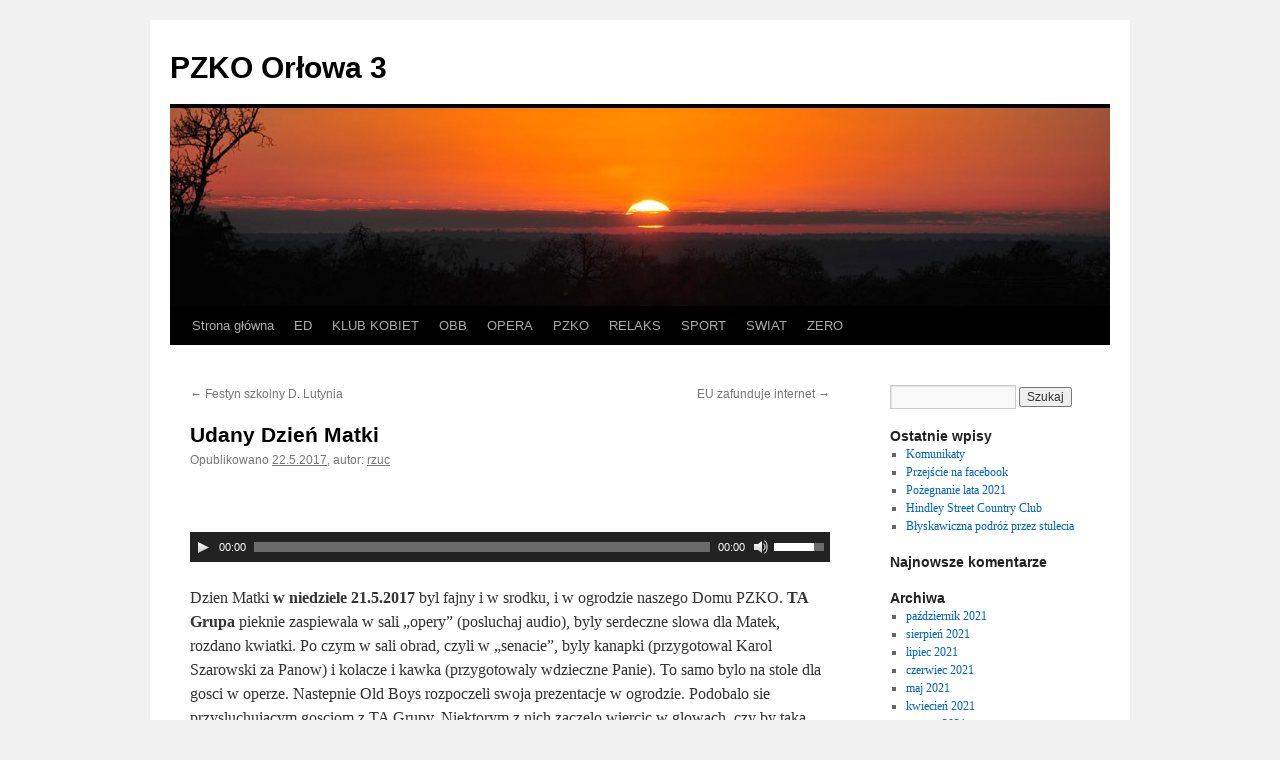

--- FILE ---
content_type: text/html; charset=UTF-8
request_url: http://pzko.poremba.cz/2017/05/22/udany-dzien-matki/
body_size: 11065
content:
<!DOCTYPE html>
<html lang="pl-PL" prefix="og: http://ogp.me/ns#">
<head>
<meta charset="UTF-8" />
<title>Udany Dzień Matki - PZKO Orłowa 3PZKO Orłowa 3</title>
<link rel="profile" href="http://gmpg.org/xfn/11" />
<link rel="stylesheet" type="text/css" media="all" href="http://pzko.poremba.cz/wp-content/themes/twentyten/style.css" />
<link rel="pingback" href="http://pzko.poremba.cz/xmlrpc.php" />

<!-- This site is optimized with the Yoast SEO plugin v4.7.1 - https://yoast.com/wordpress/plugins/seo/ -->
<link rel="canonical" href="http://pzko.poremba.cz/2017/05/22/udany-dzien-matki/" />
<meta property="og:locale" content="pl_PL" />
<meta property="og:type" content="article" />
<meta property="og:title" content="Udany Dzień Matki - PZKO Orłowa 3" />
<meta property="og:description" content="&nbsp; Dzien Matki w niedziele 21.5.2017 byl fajny i w srodku, i w ogrodzie naszego Domu PZKO. TA Grupa pieknie zaspiewala w sali &#8222;opery&#8221; (posluchaj audio), byly serdeczne slowa dla Matek, rozdano kwiatki. Po czym w sali obrad, czyli w &#8222;senacie&#8221;, byly kanapki (przygotowal &hellip; Czytaj dalej &rarr;" />
<meta property="og:url" content="http://pzko.poremba.cz/2017/05/22/udany-dzien-matki/" />
<meta property="og:site_name" content="PZKO Orłowa 3" />
<meta property="article:section" content="Nezařazené" />
<meta property="article:published_time" content="2017-05-22T09:31:01+01:00" />
<meta property="article:modified_time" content="2020-12-01T18:58:16+01:00" />
<meta property="og:updated_time" content="2020-12-01T18:58:16+01:00" />
<meta name="twitter:card" content="summary" />
<meta name="twitter:description" content="&nbsp; Dzien Matki w niedziele 21.5.2017 byl fajny i w srodku, i w ogrodzie naszego Domu PZKO. TA Grupa pieknie zaspiewala w sali &#8222;opery&#8221; (posluchaj audio), byly serdeczne slowa dla Matek, rozdano kwiatki. Po czym w sali obrad, czyli w &#8222;senacie&#8221;, byly kanapki (przygotowal &hellip; Czytaj dalej &rarr;" />
<meta name="twitter:title" content="Udany Dzień Matki - PZKO Orłowa 3" />
<!-- / Yoast SEO plugin. -->

<link rel='dns-prefetch' href='//s.w.org' />
<link rel="alternate" type="application/rss+xml" title="PZKO Orłowa 3 &raquo; Kanał z wpisami" href="http://pzko.poremba.cz/feed/" />
<link rel="alternate" type="application/rss+xml" title="PZKO Orłowa 3 &raquo; Kanał z komentarzami" href="http://pzko.poremba.cz/comments/feed/" />
<link rel="alternate" type="application/rss+xml" title="PZKO Orłowa 3 &raquo; Udany Dzień Matki Kanał z komentarzami" href="http://pzko.poremba.cz/2017/05/22/udany-dzien-matki/feed/" />
		<script type="text/javascript">
			window._wpemojiSettings = {"baseUrl":"https:\/\/s.w.org\/images\/core\/emoji\/2.2.1\/72x72\/","ext":".png","svgUrl":"https:\/\/s.w.org\/images\/core\/emoji\/2.2.1\/svg\/","svgExt":".svg","source":{"concatemoji":"http:\/\/pzko.poremba.cz\/wp-includes\/js\/wp-emoji-release.min.js?ver=4.7.31"}};
			!function(t,a,e){var r,n,i,o=a.createElement("canvas"),l=o.getContext&&o.getContext("2d");function c(t){var e=a.createElement("script");e.src=t,e.defer=e.type="text/javascript",a.getElementsByTagName("head")[0].appendChild(e)}for(i=Array("flag","emoji4"),e.supports={everything:!0,everythingExceptFlag:!0},n=0;n<i.length;n++)e.supports[i[n]]=function(t){var e,a=String.fromCharCode;if(!l||!l.fillText)return!1;switch(l.clearRect(0,0,o.width,o.height),l.textBaseline="top",l.font="600 32px Arial",t){case"flag":return(l.fillText(a(55356,56826,55356,56819),0,0),o.toDataURL().length<3e3)?!1:(l.clearRect(0,0,o.width,o.height),l.fillText(a(55356,57331,65039,8205,55356,57096),0,0),e=o.toDataURL(),l.clearRect(0,0,o.width,o.height),l.fillText(a(55356,57331,55356,57096),0,0),e!==o.toDataURL());case"emoji4":return l.fillText(a(55357,56425,55356,57341,8205,55357,56507),0,0),e=o.toDataURL(),l.clearRect(0,0,o.width,o.height),l.fillText(a(55357,56425,55356,57341,55357,56507),0,0),e!==o.toDataURL()}return!1}(i[n]),e.supports.everything=e.supports.everything&&e.supports[i[n]],"flag"!==i[n]&&(e.supports.everythingExceptFlag=e.supports.everythingExceptFlag&&e.supports[i[n]]);e.supports.everythingExceptFlag=e.supports.everythingExceptFlag&&!e.supports.flag,e.DOMReady=!1,e.readyCallback=function(){e.DOMReady=!0},e.supports.everything||(r=function(){e.readyCallback()},a.addEventListener?(a.addEventListener("DOMContentLoaded",r,!1),t.addEventListener("load",r,!1)):(t.attachEvent("onload",r),a.attachEvent("onreadystatechange",function(){"complete"===a.readyState&&e.readyCallback()})),(r=e.source||{}).concatemoji?c(r.concatemoji):r.wpemoji&&r.twemoji&&(c(r.twemoji),c(r.wpemoji)))}(window,document,window._wpemojiSettings);
		</script>
		<style type="text/css">
img.wp-smiley,
img.emoji {
	display: inline !important;
	border: none !important;
	box-shadow: none !important;
	height: 1em !important;
	width: 1em !important;
	margin: 0 .07em !important;
	vertical-align: -0.1em !important;
	background: none !important;
	padding: 0 !important;
}
</style>
<link rel='stylesheet' id='bwg_frontend-css'  href='http://pzko.poremba.cz/wp-content/plugins/photo-gallery/css/bwg_frontend.css?ver=1.3.41' type='text/css' media='all' />
<link rel='stylesheet' id='bwg_font-awesome-css'  href='http://pzko.poremba.cz/wp-content/plugins/photo-gallery/css/font-awesome/font-awesome.css?ver=4.6.3' type='text/css' media='all' />
<link rel='stylesheet' id='bwg_mCustomScrollbar-css'  href='http://pzko.poremba.cz/wp-content/plugins/photo-gallery/css/jquery.mCustomScrollbar.css?ver=1.3.41' type='text/css' media='all' />
<link rel='stylesheet' id='bwg_sumoselect-css'  href='http://pzko.poremba.cz/wp-content/plugins/photo-gallery/css/sumoselect.css?ver=3.0.2' type='text/css' media='all' />
<script type='text/javascript' src='http://pzko.poremba.cz/wp-includes/js/jquery/jquery.js?ver=1.12.4'></script>
<script type='text/javascript' src='http://pzko.poremba.cz/wp-includes/js/jquery/jquery-migrate.min.js?ver=1.4.1'></script>
<script type='text/javascript' src='http://pzko.poremba.cz/wp-content/plugins/photo-gallery/js/bwg_frontend.js?ver=1.3.41'></script>
<script type='text/javascript'>
/* <![CDATA[ */
var bwg_objectsL10n = {"bwg_select_tag":"Select Tag","bwg_search":"Szukaj"};
/* ]]> */
</script>
<script type='text/javascript' src='http://pzko.poremba.cz/wp-content/plugins/photo-gallery/js/jquery.sumoselect.min.js?ver=3.0.2'></script>
<script type='text/javascript' src='http://pzko.poremba.cz/wp-content/plugins/photo-gallery/js/jquery.mobile.js?ver=1.3.41'></script>
<script type='text/javascript' src='http://pzko.poremba.cz/wp-content/plugins/photo-gallery/js/jquery.mCustomScrollbar.concat.min.js?ver=1.3.41'></script>
<script type='text/javascript' src='http://pzko.poremba.cz/wp-content/plugins/photo-gallery/js/jquery.fullscreen-0.4.1.js?ver=0.4.1'></script>
<script type='text/javascript'>
/* <![CDATA[ */
var bwg_objectL10n = {"bwg_field_required":"field is required.","bwg_mail_validation":"To nie jest prawid\u0142owy adres e-mail. ","bwg_search_result":"Nie ma \u017cadnych zdj\u0119\u0107 pasuj\u0105cych do wyszukiwania."};
/* ]]> */
</script>
<script type='text/javascript' src='http://pzko.poremba.cz/wp-content/plugins/photo-gallery/js/bwg_gallery_box.js?ver=1.3.41'></script>
<link rel='https://api.w.org/' href='http://pzko.poremba.cz/wp-json/' />
<link rel="EditURI" type="application/rsd+xml" title="RSD" href="http://pzko.poremba.cz/xmlrpc.php?rsd" />
<link rel="wlwmanifest" type="application/wlwmanifest+xml" href="http://pzko.poremba.cz/wp-includes/wlwmanifest.xml" /> 
<meta name="generator" content="WordPress 4.7.31" />
<link rel='shortlink' href='http://pzko.poremba.cz/?p=480' />
<link rel="alternate" type="application/json+oembed" href="http://pzko.poremba.cz/wp-json/oembed/1.0/embed?url=http%3A%2F%2Fpzko.poremba.cz%2F2017%2F05%2F22%2Fudany-dzien-matki%2F" />
<link rel="alternate" type="text/xml+oembed" href="http://pzko.poremba.cz/wp-json/oembed/1.0/embed?url=http%3A%2F%2Fpzko.poremba.cz%2F2017%2F05%2F22%2Fudany-dzien-matki%2F&#038;format=xml" />
</head>

<body class="post-template-default single single-post postid-480 single-format-standard">
<div id="wrapper" class="hfeed">
	<div id="header">
		<div id="masthead">
			<div id="branding" role="banner">
								<div id="site-title">
					<span>
						<a href="http://pzko.poremba.cz/" title="PZKO Orłowa 3" rel="home">PZKO Orłowa 3</a>
					</span>
				</div>
				<div id="site-description"></div>

										<img src="http://pzko.poremba.cz/wp-content/themes/twentyten/images/headers/sunset.jpg" width="940" height="198" alt="" />
								</div><!-- #branding -->

			<div id="access" role="navigation">
			  				<div class="skip-link screen-reader-text"><a href="#content" title="Przeskocz do treści">Przeskocz do treści</a></div>
								<div class="menu"><ul>
<li ><a href="http://pzko.poremba.cz/">Strona główna</a></li><li class="page_item page-item-946 page_item_has_children"><a href="http://pzko.poremba.cz/ed/">ED</a>
<ul class='children'>
	<li class="page_item page-item-956"><a href="http://pzko.poremba.cz/ed/aktualizacje/">AKTUALIZACJE</a></li>
</ul>
</li>
<li class="page_item page-item-42 page_item_has_children"><a href="http://pzko.poremba.cz/karolinka/">KLUB KOBIET</a>
<ul class='children'>
	<li class="page_item page-item-44"><a href="http://pzko.poremba.cz/karolinka/co-pieczemy/">CO PIECZEMY</a></li>
	<li class="page_item page-item-1697"><a href="http://pzko.poremba.cz/karolinka/tableaux-32018/">TABLO 3/2018</a></li>
</ul>
</li>
<li class="page_item page-item-38 page_item_has_children"><a href="http://pzko.poremba.cz/obb/">OBB</a>
<ul class='children'>
	<li class="page_item page-item-123"><a href="http://pzko.poremba.cz/obb/histo/">HISTO</a></li>
	<li class="page_item page-item-2606"><a href="http://pzko.poremba.cz/obb/koncert-adwentowy-2018/">KONCERT ADW 2018</a></li>
	<li class="page_item page-item-2153"><a href="http://pzko.poremba.cz/obb/nagrania/">NAGRANIA</a></li>
	<li class="page_item page-item-3069"><a href="http://pzko.poremba.cz/obb/mini/">OB MINI</a></li>
	<li class="page_item page-item-1301"><a href="http://pzko.poremba.cz/obb/pozegnanie-lata-2017/">POZEGNANIE LATA 2017</a></li>
	<li class="page_item page-item-2265"><a href="http://pzko.poremba.cz/obb/radio-katowice-2018/">RADIO KATOWICE 2018</a></li>
	<li class="page_item page-item-40"><a href="http://pzko.poremba.cz/obb/repertuar/">REPERTUAR</a></li>
	<li class="page_item page-item-3602"><a href="http://pzko.poremba.cz/obb/podroze/">WYJAZDY</a></li>
</ul>
</li>
<li class="page_item page-item-30 page_item_has_children"><a href="http://pzko.poremba.cz/opera/">OPERA</a>
<ul class='children'>
	<li class="page_item page-item-1892"><a href="http://pzko.poremba.cz/opera/choreksmykna/">CHÓREK</a></li>
	<li class="page_item page-item-1144"><a href="http://pzko.poremba.cz/opera/fragmenty/">FRAGMENTY</a></li>
	<li class="page_item page-item-844"><a href="http://pzko.poremba.cz/opera/inspiracje/">INSPIRACJE</a></li>
	<li class="page_item page-item-1284"><a href="http://pzko.poremba.cz/opera/niezapominajki/">NIEZAPOMINAJKI</a></li>
	<li class="page_item page-item-4304"><a href="http://pzko.poremba.cz/opera/klub-muzyczny-pandemia/">PANDEMIA</a></li>
	<li class="page_item page-item-3659"><a href="http://pzko.poremba.cz/opera/virtual/">VIRTUAL</a></li>
	<li class="page_item page-item-815 page_item_has_children"><a href="http://pzko.poremba.cz/opera/wakacje-w-operze/">WAKACJE W OPERZE</a>
	<ul class='children'>
		<li class="page_item page-item-1986"><a href="http://pzko.poremba.cz/opera/wakacje-w-operze/zycie-zacmienie-ksiezyca/">ROK 2018</a></li>
		<li class="page_item page-item-3562"><a href="http://pzko.poremba.cz/opera/wakacje-w-operze/2017-2/">ROK 2017</a></li>
	</ul>
</li>
	<li class="page_item page-item-761"><a href="http://pzko.poremba.cz/opera/wydarzenia/">WYDARZENIA</a></li>
</ul>
</li>
<li class="page_item page-item-16 page_item_has_children"><a href="http://pzko.poremba.cz/pzko/">PZKO</a>
<ul class='children'>
	<li class="page_item page-item-730"><a href="http://pzko.poremba.cz/pzko/globus/">GLOBUS</a></li>
	<li class="page_item page-item-423"><a href="http://pzko.poremba.cz/pzko/haslo/">HASLO</a></li>
	<li class="page_item page-item-18"><a href="http://pzko.poremba.cz/pzko/historia/">HISTORIA</a></li>
	<li class="page_item page-item-20"><a href="http://pzko.poremba.cz/pzko/kontakty/">KONTAKTY</a></li>
	<li class="page_item page-item-1661"><a href="http://pzko.poremba.cz/pzko/lazy/">ŁAZY</a></li>
	<li class="page_item page-item-26"><a href="http://pzko.poremba.cz/pzko/zarzad/">ZARZAD</a></li>
</ul>
</li>
<li class="page_item page-item-2510 page_item_has_children"><a href="http://pzko.poremba.cz/relaks/">RELAKS</a>
<ul class='children'>
	<li class="page_item page-item-3966"><a href="http://pzko.poremba.cz/relaks/how-to-paint/">HOW TO PAINT</a></li>
	<li class="page_item page-item-3934"><a href="http://pzko.poremba.cz/relaks/milerski/">MILERSKI</a></li>
	<li class="page_item page-item-2512"><a href="http://pzko.poremba.cz/relaks/muzyczny/">MUZYCZNY</a></li>
	<li class="page_item page-item-3636"><a href="http://pzko.poremba.cz/relaks/obrazowy/">OBRAZY</a></li>
</ul>
</li>
<li class="page_item page-item-1575"><a href="http://pzko.poremba.cz/sport/">SPORT</a></li>
<li class="page_item page-item-84 page_item_has_children"><a href="http://pzko.poremba.cz/swiat/">SWIAT</a>
<ul class='children'>
	<li class="page_item page-item-109 page_item_has_children"><a href="http://pzko.poremba.cz/swiat/art/">ART</a>
	<ul class='children'>
		<li class="page_item page-item-517"><a href="http://pzko.poremba.cz/swiat/art/subart/">SUBART</a></li>
	</ul>
</li>
	<li class="page_item page-item-1327 page_item_has_children"><a href="http://pzko.poremba.cz/swiat/korespondencje/">KORESPONDENCJE</a>
	<ul class='children'>
		<li class="page_item page-item-1332"><a href="http://pzko.poremba.cz/swiat/korespondencje/jmich/">jmich</a></li>
		<li class="page_item page-item-2126"><a href="http://pzko.poremba.cz/swiat/korespondencje/rzuc/">rzuc</a></li>
		<li class="page_item page-item-1363"><a href="http://pzko.poremba.cz/swiat/korespondencje/spiet/">SPiet</a></li>
	</ul>
</li>
	<li class="page_item page-item-691"><a href="http://pzko.poremba.cz/swiat/miasto/">MIASTO</a></li>
	<li class="page_item page-item-111"><a href="http://pzko.poremba.cz/swiat/science/">SCIENCE</a></li>
	<li class="page_item page-item-113"><a href="http://pzko.poremba.cz/swiat/gory/">WYSOKIE GÓRY</a></li>
</ul>
</li>
<li class="page_item page-item-127 page_item_has_children"><a href="http://pzko.poremba.cz/zero/">ZERO</a>
<ul class='children'>
	<li class="page_item page-item-1317"><a href="http://pzko.poremba.cz/zero/kosz/">KOSZ</a></li>
</ul>
</li>
</ul></div>
			</div><!-- #access -->
		</div><!-- #masthead -->
	</div><!-- #header -->

	<div id="main">

		<div id="container">
			<div id="content" role="main">

			

				<div id="nav-above" class="navigation">
					<div class="nav-previous"><a href="http://pzko.poremba.cz/2017/05/01/festyn-szkolny-d-lutynia/" rel="prev"><span class="meta-nav">&larr;</span> Festyn szkolny D. Lutynia</a></div>
					<div class="nav-next"><a href="http://pzko.poremba.cz/2017/05/31/eu-zafunduje-internet/" rel="next">EU zafunduje internet <span class="meta-nav">&rarr;</span></a></div>
				</div><!-- #nav-above -->

				<div id="post-480" class="post-480 post type-post status-publish format-standard hentry category-nezarazene">
					<h1 class="entry-title">Udany Dzień Matki</h1>

					<div class="entry-meta">
						<span class="meta-prep meta-prep-author">Opublikowano</span> <a href="http://pzko.poremba.cz/2017/05/22/udany-dzien-matki/" title="9:31" rel="bookmark"><span class="entry-date">22.5.2017</span></a>, <span class="meta-sep">autor:</span> <span class="author vcard"><a class="url fn n" href="http://pzko.poremba.cz/author/rzuc/" title="Zobacz wszystkie wpisy, których autorem jest rzuc">rzuc</a></span>					</div><!-- .entry-meta -->

					<div class="entry-content">
						<p>&nbsp;</p>
<!--[if lt IE 9]><script>document.createElement('audio');</script><![endif]-->
<audio class="wp-audio-shortcode" id="audio-480-1" preload="none" style="width: 100%;" controls="controls"><source type="audio/mpeg" src="http://pzko.poremba.cz/wp-content/uploads/2017/05/STE-025.mp3?_=1" /><a href="http://pzko.poremba.cz/wp-content/uploads/2017/05/STE-025.mp3">http://pzko.poremba.cz/wp-content/uploads/2017/05/STE-025.mp3</a></audio>
<p>Dzien Matki <strong>w niedziele 21.5.2017</strong> byl fajny i w srodku, i w ogrodzie naszego Domu PZKO. <strong>TA Grupa</strong> pieknie zaspiewala w sali &#8222;opery&#8221; (posluchaj audio), byly serdeczne slowa dla Matek, rozdano kwiatki. Po czym w sali obrad, czyli w &#8222;senacie&#8221;, byly kanapki (przygotowal Karol Szarowski za Panow) i kolacze i kawka (przygotowaly wdzieczne Panie). To samo bylo na stole dla gosci w operze. Nastepnie Old Boys rozpoczeli swoja prezentacje w ogrodzie. Podobalo sie przysluchujacym gosciom z TA Grupy. Niektorym z nich zaczelo wiercic w glowach, czy by taka orkiestra mogla zagrac przy okazji ich prywatnych jubileuszow. Z tradycyjnego repertuaru sie przeszlo na rock, a pod wieczor (blisko 19:00) zaspiewala goscinnie Helka Wodecka piosenki Maryli Rodowicz i byl duet Wodecka/ Letocha.</p>
											</div><!-- .entry-content -->


					<div class="entry-utility">
						Ten wpis został opublikowany w kategorii <a href="http://pzko.poremba.cz/category/nezarazene/" rel="category tag">Nezařazené</a>. Dodaj zakładkę do <a href="http://pzko.poremba.cz/2017/05/22/udany-dzien-matki/" title="Bezpośredni odnośnik do Udany Dzień Matki" rel="bookmark">bezpośredniego odnośnika</a>.											</div><!-- .entry-utility -->
				</div><!-- #post-## -->

				<div id="nav-below" class="navigation">
					<div class="nav-previous"><a href="http://pzko.poremba.cz/2017/05/01/festyn-szkolny-d-lutynia/" rel="prev"><span class="meta-nav">&larr;</span> Festyn szkolny D. Lutynia</a></div>
					<div class="nav-next"><a href="http://pzko.poremba.cz/2017/05/31/eu-zafunduje-internet/" rel="next">EU zafunduje internet <span class="meta-nav">&rarr;</span></a></div>
				</div><!-- #nav-below -->

				
			<div id="comments">




</div><!-- #comments -->


			</div><!-- #content -->
		</div><!-- #container -->


		<div id="primary" class="widget-area" role="complementary">
			<ul class="xoxo">

<li id="search-2" class="widget-container widget_search"><form role="search" method="get" id="searchform" class="searchform" action="http://pzko.poremba.cz/">
				<div>
					<label class="screen-reader-text" for="s">Szukaj:</label>
					<input type="text" value="" name="s" id="s" />
					<input type="submit" id="searchsubmit" value="Szukaj" />
				</div>
			</form></li>		<li id="recent-posts-2" class="widget-container widget_recent_entries">		<h3 class="widget-title">Ostatnie wpisy</h3>		<ul>
					<li>
				<a href="http://pzko.poremba.cz/2021/10/09/wiadomosci/">Komunikaty</a>
						</li>
					<li>
				<a href="http://pzko.poremba.cz/2021/10/09/facebook/">Przejście na facebook</a>
						</li>
					<li>
				<a href="http://pzko.poremba.cz/2021/08/21/pozegnanie-lata-2021/">Pożegnanie lata 2021</a>
						</li>
					<li>
				<a href="http://pzko.poremba.cz/2021/07/10/hindley-street-country-club/">Hindley Street Country Club</a>
						</li>
					<li>
				<a href="http://pzko.poremba.cz/2021/07/01/blyskawiczna-podroz-stulecia/">Błyskawiczna podróż przez stulecia</a>
						</li>
				</ul>
		</li>		<li id="recent-comments-2" class="widget-container widget_recent_comments"><h3 class="widget-title">Najnowsze komentarze</h3><ul id="recentcomments"></ul></li><li id="archives-2" class="widget-container widget_archive"><h3 class="widget-title">Archiwa</h3>		<ul>
			<li><a href='http://pzko.poremba.cz/2021/10/'>październik 2021</a></li>
	<li><a href='http://pzko.poremba.cz/2021/08/'>sierpień 2021</a></li>
	<li><a href='http://pzko.poremba.cz/2021/07/'>lipiec 2021</a></li>
	<li><a href='http://pzko.poremba.cz/2021/06/'>czerwiec 2021</a></li>
	<li><a href='http://pzko.poremba.cz/2021/05/'>maj 2021</a></li>
	<li><a href='http://pzko.poremba.cz/2021/04/'>kwiecień 2021</a></li>
	<li><a href='http://pzko.poremba.cz/2021/03/'>marzec 2021</a></li>
	<li><a href='http://pzko.poremba.cz/2021/01/'>styczeń 2021</a></li>
	<li><a href='http://pzko.poremba.cz/2020/11/'>listopad 2020</a></li>
	<li><a href='http://pzko.poremba.cz/2020/10/'>październik 2020</a></li>
	<li><a href='http://pzko.poremba.cz/2020/09/'>wrzesień 2020</a></li>
	<li><a href='http://pzko.poremba.cz/2020/08/'>sierpień 2020</a></li>
	<li><a href='http://pzko.poremba.cz/2020/05/'>maj 2020</a></li>
	<li><a href='http://pzko.poremba.cz/2020/04/'>kwiecień 2020</a></li>
	<li><a href='http://pzko.poremba.cz/2020/03/'>marzec 2020</a></li>
	<li><a href='http://pzko.poremba.cz/2020/02/'>luty 2020</a></li>
	<li><a href='http://pzko.poremba.cz/2019/12/'>grudzień 2019</a></li>
	<li><a href='http://pzko.poremba.cz/2019/11/'>listopad 2019</a></li>
	<li><a href='http://pzko.poremba.cz/2019/10/'>październik 2019</a></li>
	<li><a href='http://pzko.poremba.cz/2019/09/'>wrzesień 2019</a></li>
	<li><a href='http://pzko.poremba.cz/2019/06/'>czerwiec 2019</a></li>
	<li><a href='http://pzko.poremba.cz/2019/05/'>maj 2019</a></li>
	<li><a href='http://pzko.poremba.cz/2019/04/'>kwiecień 2019</a></li>
	<li><a href='http://pzko.poremba.cz/2019/03/'>marzec 2019</a></li>
	<li><a href='http://pzko.poremba.cz/2019/02/'>luty 2019</a></li>
	<li><a href='http://pzko.poremba.cz/2019/01/'>styczeń 2019</a></li>
	<li><a href='http://pzko.poremba.cz/2018/12/'>grudzień 2018</a></li>
	<li><a href='http://pzko.poremba.cz/2018/11/'>listopad 2018</a></li>
	<li><a href='http://pzko.poremba.cz/2018/10/'>październik 2018</a></li>
	<li><a href='http://pzko.poremba.cz/2018/09/'>wrzesień 2018</a></li>
	<li><a href='http://pzko.poremba.cz/2018/08/'>sierpień 2018</a></li>
	<li><a href='http://pzko.poremba.cz/2018/06/'>czerwiec 2018</a></li>
	<li><a href='http://pzko.poremba.cz/2018/05/'>maj 2018</a></li>
	<li><a href='http://pzko.poremba.cz/2018/04/'>kwiecień 2018</a></li>
	<li><a href='http://pzko.poremba.cz/2018/03/'>marzec 2018</a></li>
	<li><a href='http://pzko.poremba.cz/2018/01/'>styczeń 2018</a></li>
	<li><a href='http://pzko.poremba.cz/2017/12/'>grudzień 2017</a></li>
	<li><a href='http://pzko.poremba.cz/2017/11/'>listopad 2017</a></li>
	<li><a href='http://pzko.poremba.cz/2017/10/'>październik 2017</a></li>
	<li><a href='http://pzko.poremba.cz/2017/09/'>wrzesień 2017</a></li>
	<li><a href='http://pzko.poremba.cz/2017/08/'>sierpień 2017</a></li>
	<li><a href='http://pzko.poremba.cz/2017/07/'>lipiec 2017</a></li>
	<li><a href='http://pzko.poremba.cz/2017/06/'>czerwiec 2017</a></li>
	<li><a href='http://pzko.poremba.cz/2017/05/'>maj 2017</a></li>
	<li><a href='http://pzko.poremba.cz/2017/04/'>kwiecień 2017</a></li>
		</ul>
		</li><li id="categories-2" class="widget-container widget_categories"><h3 class="widget-title">Kategorie</h3>		<ul>
	<li class="cat-item cat-item-1"><a href="http://pzko.poremba.cz/category/nezarazene/" >Nezařazené</a>
</li>
	<li class="cat-item cat-item-2"><a href="http://pzko.poremba.cz/category/nezarazene/stare/" title="wpisy juz nieaktualne">STARE</a>
</li>
		</ul>
</li><li id="calendar-2" class="widget-container widget_calendar"><div id="calendar_wrap" class="calendar_wrap"><table id="wp-calendar">
	<caption>maj 2017</caption>
	<thead>
	<tr>
		<th scope="col" title="poniedziałek">P</th>
		<th scope="col" title="wtorek">W</th>
		<th scope="col" title="środa">Ś</th>
		<th scope="col" title="czwartek">C</th>
		<th scope="col" title="piątek">P</th>
		<th scope="col" title="sobota">S</th>
		<th scope="col" title="niedziela">N</th>
	</tr>
	</thead>

	<tfoot>
	<tr>
		<td colspan="3" id="prev"><a href="http://pzko.poremba.cz/2017/04/">&laquo; kw.</a></td>
		<td class="pad">&nbsp;</td>
		<td colspan="3" id="next"><a href="http://pzko.poremba.cz/2017/06/">cze &raquo;</a></td>
	</tr>
	</tfoot>

	<tbody>
	<tr><td><a href="http://pzko.poremba.cz/2017/05/01/" aria-label="Wpisy opublikowane dnia 2017-05-01">1</a></td><td>2</td><td>3</td><td>4</td><td>5</td><td>6</td><td>7</td>
	</tr>
	<tr>
		<td>8</td><td>9</td><td>10</td><td>11</td><td>12</td><td>13</td><td>14</td>
	</tr>
	<tr>
		<td>15</td><td>16</td><td>17</td><td>18</td><td>19</td><td>20</td><td>21</td>
	</tr>
	<tr>
		<td><a href="http://pzko.poremba.cz/2017/05/22/" aria-label="Wpisy opublikowane dnia 2017-05-22">22</a></td><td>23</td><td>24</td><td>25</td><td>26</td><td>27</td><td>28</td>
	</tr>
	<tr>
		<td>29</td><td>30</td><td><a href="http://pzko.poremba.cz/2017/05/31/" aria-label="Wpisy opublikowane dnia 2017-05-31">31</a></td>
		<td class="pad" colspan="4">&nbsp;</td>
	</tr>
	</tbody>
	</table></div></li><li id="text-3" class="widget-container widget_text">			<div class="textwidget"></div>
		</li><li id="bwp_gallery-3" class="widget-container bwp_gallery"><h3 class="widget-title">Budynek MK PZKO (obok poczty), kopalnia Zofia w Porebie, rynek w starej Orlowej z kosciolem na wzgorzu</h3><style>    #bwg_container1_0 #bwg_container2_0 .bwg_standart_thumbnails_0 * {
        -moz-box-sizing: border-box;
        box-sizing: border-box;
      }
      #bwg_container1_0 #bwg_container2_0 .bwg_standart_thumb_spun1_0 {
        -moz-box-sizing: content-box;
        box-sizing: content-box;
        background-color: #FFFFFF;
        display: inline-block;
        height: 120px;
        margin: 4px;
        padding: 0px;
        opacity: 1.00;
        filter: Alpha(opacity=100);
        text-align: center;
        vertical-align: middle;
        transition: all 0.3s ease 0s;-webkit-transition: all 0.3s ease 0s;        width: 120px;
        z-index: 100;
      }
      #bwg_container1_0 #bwg_container2_0 .bwg_standart_thumb_spun1_0:hover {
        -ms-transform: scale(1.1);
        -webkit-transform: scale(1.1);
        backface-visibility: hidden;
        -webkit-backface-visibility: hidden;
        -moz-backface-visibility: hidden;
        -ms-backface-visibility: hidden;
        opacity: 1;
        filter: Alpha(opacity=100);
        transform: scale(1.1);
        z-index: 102;
        position: relative;
      }
      #bwg_container1_0 #bwg_container2_0 .bwg_standart_thumb_spun2_0 {
        border: 0px none #CCCCCC;
        border-radius: 0;
        box-shadow: 0px 0px 0px #888888;
        display: inline-block;
        height: 120px;
        overflow: hidden;
        width: 120px;
      }
      #bwg_container1_0 #bwg_container2_0 .bwg_standart_thumbnails_0 {
        background-color: rgba(255, 255, 255, 0.00);
        display: inline-block;
        font-size: 0;
        max-width: 528px;
        text-align: center;
      }
      #bwg_container1_0 #bwg_container2_0 .bwg_standart_thumb_0 {
        display: inline-block;
        text-align: center;
      }
            #bwg_container1_0 #bwg_container2_0 .bwg_standart_thumb_spun1_0:hover .bwg_title_spun1_0 {
        left: 0px;
        top: 0px;
        opacity: 1;
        filter: Alpha(opacity=100);
      }
      #bwg_container1_0 #bwg_container2_0 .bwg_title_spun2_0 {
        color: #CCCCCC;
        display: table-cell;
        font-family: segoe ui;
        font-size: 16px;
        font-weight: bold;
        height: inherit;
        padding: 2px;
        text-shadow: 0px 0px 0px #888888;
        vertical-align: middle;
        width: inherit;
        word-wrap: break-word;
      }
      /*pagination styles*/
      #bwg_container1_0 #bwg_container2_0 .tablenav-pages_0 {
        text-align: center;
        font-size: 12px;
        font-family: segoe ui;
        font-weight: bold;
        color: #666666;
        margin: 6px 0 4px;
        display: block;
        height: 30px;
        line-height: 30px;
      }
      @media only screen and (max-width : 320px) {
        #bwg_container1_0 #bwg_container2_0 .displaying-num_0 {
          display: none;
        }
      }
      #bwg_container1_0 #bwg_container2_0 .displaying-num_0 {
        font-size: 12px;
        font-family: segoe ui;
        font-weight: bold;
        color: #666666;
        margin-right: 10px;
        vertical-align: middle;
      }
      #bwg_container1_0 #bwg_container2_0 .paging-input_0 {
        font-size: 12px;
        font-family: segoe ui;
        font-weight: bold;
        color: #666666;
        vertical-align: middle;
      }
      #bwg_container1_0 #bwg_container2_0 .tablenav-pages_0 a.disabled,
      #bwg_container1_0 #bwg_container2_0 .tablenav-pages_0 a.disabled:hover,
      #bwg_container1_0 #bwg_container2_0 .tablenav-pages_0 a.disabled:focus {
        cursor: default;
        color: rgba(102, 102, 102, 0.5);
      }
      #bwg_container1_0 #bwg_container2_0 .tablenav-pages_0 a {
        cursor: pointer;
        font-size: 12px;
      font-family: segoe ui;
        font-weight: bold;
        color: #666666;
        text-decoration: none;
        padding: 3px 6px;
        margin: 0;
        border-radius: 0;
        border-style: solid;
        border-width: 1px;
        border-color: #E3E3E3;
        background-color: #FFFFFF;
        opacity: 1.00;
        filter: Alpha(opacity=100);
        box-shadow: 0;
        transition: all 0.3s ease 0s;-webkit-transition: all 0.3s ease 0s;      }
      #bwg_container1_0 #bwg_container2_0 .bwg_back_0 {
        background-color: rgba(0, 0, 0, 0);
        color: #000000 !important;
        cursor: pointer;
        display: block;
      font-family: segoe ui;
        font-size: 16px;
        font-weight: bold;
        text-decoration: none;
        padding: 0;
      }
      #bwg_container1_0 #bwg_container2_0 #spider_popup_overlay_0 {
        background-color: #000000;
        opacity: 0.70;
        filter: Alpha(opacity=70);
      }
     .bwg_play_icon_spun_0 {
        width: inherit;
        height: inherit;
        display: table;
        position: absolute;
      }	 
     .bwg_play_icon_0 {
        color: #CCCCCC;
        font-size: 32px;
        vertical-align: middle;
        display: table-cell !important;
        z-index: 1;
        text-align: center;
        margin: 0 auto;
      }
      #bwg_container1_0 #bwg_container2_0 .bwg_gal_title_0 {
      background-color: rgba(0, 0, 0, 0);
      color: #CCCCCC;
      display: block;
      font-family: segoe ui;
      font-size: 16px;
      font-weight: bold;
      padding: 2px;
      text-shadow: 0px 0px 0px #888888;
      text-align: center;
    }
    </style>    <div id="bwg_container1_0">
      <div id="bwg_container2_0">
        <form id="gal_front_form_0" method="post" action="#">
                    <div style="background-color:rgba(0, 0, 0, 0); text-align: center; width:100%; position: relative;">
            <div id="ajax_loading_0" style="position:absolute;width: 100%; z-index: 115; text-align: center; height: 100%; vertical-align: middle; display:none;">
              <div style="display: table; vertical-align: middle; width: 100%; height: 100%; background-color: #FFFFFF; opacity: 0.7; filter: Alpha(opacity=70);">
                <div style="display: table-cell; text-align: center; position: relative; vertical-align: middle;" >
                  <div id="loading_div_0" class="bwg_spider_ajax_loading" style="display: inline-block; text-align:center; position:relative; vertical-align:middle; background-image:url(http://pzko.poremba.cz/wp-content/plugins/photo-gallery/images/ajax_loader.gif); float: none; width:30px;height:30px;background-size:30px 30px;">
                  </div>
                </div>
              </div>
            </div>
                        <div id="bwg_standart_thumbnails_0" class="bwg_standart_thumbnails_0">
                              <a  class="bwg_lightbox_0" href="http://pzko.poremba.cz/wp-content/uploads/photo-gallery/DSC05612.JPG" data-image-id="32">
                  <span class="bwg_standart_thumb_0">
                                        <span class="bwg_standart_thumb_spun1_0">
                      <span class="bwg_standart_thumb_spun2_0">
                                                <img class="bwg_standart_thumb_img_0 bwg_img_clear bwg_img_custom" style="width:214.28571428571px; height:120px; margin-left: -47.142857142857px; margin-top: 0px;" id="32" src="http://pzko.poremba.cz/wp-content/uploads/photo-gallery/thumb/DSC05612.JPG" alt="DSC05612" />
                      </span>
                    </span>
                                      </span>
                </a>
                                <a  class="bwg_lightbox_0" href="http://pzko.poremba.cz/wp-content/uploads/photo-gallery/DSC05618.JPG" data-image-id="33">
                  <span class="bwg_standart_thumb_0">
                                        <span class="bwg_standart_thumb_spun1_0">
                      <span class="bwg_standart_thumb_spun2_0">
                                                <img class="bwg_standart_thumb_img_0 bwg_img_clear bwg_img_custom" style="width:214.28571428571px; height:120px; margin-left: -47.142857142857px; margin-top: 0px;" id="33" src="http://pzko.poremba.cz/wp-content/uploads/photo-gallery/thumb/DSC05618.JPG" alt="DSC05618" />
                      </span>
                    </span>
                                      </span>
                </a>
                                <a  class="bwg_lightbox_0" href="http://pzko.poremba.cz/wp-content/uploads/photo-gallery/DSC05623.JPG" data-image-id="34">
                  <span class="bwg_standart_thumb_0">
                                        <span class="bwg_standart_thumb_spun1_0">
                      <span class="bwg_standart_thumb_spun2_0">
                                                <img class="bwg_standart_thumb_img_0 bwg_img_clear bwg_img_custom" style="width:214.28571428571px; height:120px; margin-left: -47.142857142857px; margin-top: 0px;" id="34" src="http://pzko.poremba.cz/wp-content/uploads/photo-gallery/thumb/DSC05623.JPG" alt="DSC05623" />
                      </span>
                    </span>
                                      </span>
                </a>
                            </div>
                      </div>
        </form>
        <div id="bwg_spider_popup_loading_0" class="bwg_spider_popup_loading"></div>
        <div id="spider_popup_overlay_0" class="spider_popup_overlay" onclick="spider_destroypopup(1000)"></div>
      </div>
    </div>
    <script>
            function bwg_gallery_box_0(image_id) {
        var filterTags = jQuery("#bwg_tags_id_bwg_standart_thumbnails_0" ).val() ? jQuery("#bwg_tags_id_bwg_standart_thumbnails_0" ).val() : 0;
        var filtersearchname = jQuery("#bwg_search_input_0" ).val() ? "&filter_search_name_0=" + jQuery("#bwg_search_input_0" ).val() : '';
        spider_createpopup('http://pzko.poremba.cz/wp-admin/admin-ajax.php?action=GalleryBox&tags=0&current_view=0&gallery_id=5&theme_id=1&thumb_width=120&thumb_height=120&open_with_fullscreen=0&open_with_autoplay=0&image_width=800&image_height=500&image_effect=fade&wd_sor=order&wd_ord=ASC&enable_image_filmstrip=0&image_filmstrip_height=70&enable_image_ctrl_btn=1&enable_image_fullscreen=1&popup_enable_info=1&popup_info_always_show=0&popup_info_full_width=0&popup_hit_counter=0&popup_enable_rate=0&slideshow_interval=5&enable_comment_social=1&enable_image_facebook=1&enable_image_twitter=1&enable_image_google=1&enable_image_pinterest=0&enable_image_tumblr=0&watermark_type=none&slideshow_effect_duration=1&image_id=' + image_id + "&filter_tag_0=" +  filterTags + filtersearchname, '0', '800', '500', 1, 'testpopup', 5, "bottom");
      }
      function bwg_document_ready_0() {
        var bwg_touch_flag = false;
        jQuery(".bwg_lightbox_0").on("click", function () {
          if (!bwg_touch_flag) {
            bwg_touch_flag = true;
            setTimeout(function(){ bwg_touch_flag = false; }, 100);
            bwg_gallery_box_0(jQuery(this).attr("data-image-id"));
            return false;
          }
        });
               }
      jQuery(document).ready(function () {
        bwg_document_ready_0();
      });
    </script>
    </li>			</ul>
		</div><!-- #primary .widget-area -->


		<div id="secondary" class="widget-area" role="complementary">
			<ul class="xoxo">
				<li id="text-4" class="widget-container widget_text"><h3 class="widget-title">Informacja dla członków i fanów Old Boys Band i klubu muzycznego OPERA</h3>			<div class="textwidget">Próby orkiestry OBB odbywaja się raz w tygodniu o 16:00, ale w różne dni (wtorek, ... piątek). Klub muzyczny OPERA już odstartował. Tu w tym miejscu będzie można znalezć szczegółowe terminy prób i spotkań. 
</div>
		</li>			</ul>
		</div><!-- #secondary .widget-area -->

	</div><!-- #main -->

	<div id="footer" role="contentinfo">
		<div id="colophon">



			<div id="footer-widget-area" role="complementary">

				<div id="first" class="widget-area">
					<ul class="xoxo">
						<li id="googlemapswidget-2" class="widget-container google-maps-widget"><h3 class="widget-title">google map</h3><p><a data-gmw-id="googlemapswidget-2" class="gmw-thumbnail-map gmw-lightbox-enabled" href="#gmw-dialog-googlemapswidget-2" title="Click to open a larger map"><img width="250px" height="250px" alt="Click to open a larger map" title="Click to open a larger map" src="//maps.googleapis.com/maps/api/staticmap?key=AIzaSyDOobziwX_9-4JuAgqIlTUZgXAss7zIIEM&amp;scale=1&amp;format=png&amp;zoom=17&amp;size=250x250&amp;language=en&amp;maptype=roadmap&amp;markers=size%3Adefault%7Ccolor%3A0xff0000%7Clabel%3AA%7COrlova+3%2C+Slezska+408%2C+Czech+Republic&amp;center=Orlova+3%2C+Slezska+408%2C+Czech+Republic&amp;visual_refresh=true"></a></p></li>					</ul>
				</div><!-- #first .widget-area -->




			</div><!-- #footer-widget-area -->

			<div id="site-info">
				<a href="http://pzko.poremba.cz/" title="PZKO Orłowa 3" rel="home">
					PZKO Orłowa 3				</a>
			</div><!-- #site-info -->

			<div id="site-generator">
								<a href="https://pl.wordpress.org/" title="Semantyczną, osobistą platformę publikacyjną">Dumnie wspierane przez WordPressa.</a>
			</div><!-- #site-generator -->

		</div><!-- #colophon -->
	</div><!-- #footer -->

</div><!-- #wrapper -->

<div class="gmw-dialog" style="display: none;" data-map-height="550" 
                data-map-width="550" data-thumb-height="250" 
                data-thumb-width="250" data-map-skin="light" 
                data-map-iframe-url="https://www.google.com/maps/embed/v1/place?q=Orlova+3%2C+Slezska+408%2C+Czech+Republic&amp;attribution_source=PZKO+Or%C5%82owa+3&amp;attribution_web_url=http%3A%2F%2Fpzko.poremba.cz&amp;attribution_ios_deep_link_id=comgooglemaps%3A%2F%2F%3Fdaddr%3DOrlova+3%2C+Slezska+408%2C+Czech+Republic&amp;maptype=roadmap&amp;zoom=14&amp;language=en&amp;key=AIzaSyAL4eEFtz2wS9G6F3jz1Gb9j-BPC-ynR7w" id="gmw-dialog-googlemapswidget-2" title="google map" 
                data-close-button="0" 
                data-show-title="0" 
                data-measure-title="0" 
                data-close-overlay="1" 
                data-close-esc="0"><div class="gmw-header"><p>Any text; HTML and shortcodes are fully supported.</p>
</div><div class="gmw-map"></div><div class="gmw-footer"><p>Any text; HTML and shortcodes are fully supported.</p>
</div></div>
<link rel='stylesheet' id='mediaelement-css'  href='http://pzko.poremba.cz/wp-includes/js/mediaelement/mediaelementplayer.min.css?ver=2.22.0' type='text/css' media='all' />
<link rel='stylesheet' id='wp-mediaelement-css'  href='http://pzko.poremba.cz/wp-includes/js/mediaelement/wp-mediaelement.min.css?ver=4.7.31' type='text/css' media='all' />
<script type='text/javascript' src='http://pzko.poremba.cz/wp-includes/js/comment-reply.min.js?ver=4.7.31'></script>
<script type='text/javascript' src='http://pzko.poremba.cz/wp-includes/js/wp-embed.min.js?ver=4.7.31'></script>
<script type='text/javascript'>
/* <![CDATA[ */
var mejsL10n = {"language":"pl-PL","strings":{"Close":"Zamknij","Fullscreen":"Tryb pe\u0142noekranowy","Turn off Fullscreen":"Wy\u0142\u0105cz pe\u0142ny ekran","Go Fullscreen":"W\u0142\u0105cz pe\u0142ny ekran","Download File":"Pobierz plik","Download Video":"Pobierz film","Play":"Odtw\u00f3rz","Pause":"Zatrzymaj","Captions\/Subtitles":"Napisy","None":"None","Time Slider":"Slider Czasu","Skip back %1 seconds":"Przewi\u0144 o %1 sekund do ty\u0142u","Video Player":"Odtwarzacz video","Audio Player":"Odtwarzacz plik\u00f3w d\u017awi\u0119kowych","Volume Slider":"Suwak g\u0142o\u015bno\u015bci","Mute Toggle":"Prze\u0142\u0105cz wyciszenie","Unmute":"W\u0142\u0105cz dzwi\u0119k","Mute":"Wycisz","Use Up\/Down Arrow keys to increase or decrease volume.":"U\u017cywaj strza\u0142ek do g\u00f3ry\/do do\u0142u aby zwi\u0119kszy\u0107 lub zmniejszy\u0107 g\u0142o\u015bno\u015b\u0107.","Use Left\/Right Arrow keys to advance one second, Up\/Down arrows to advance ten seconds.":"U\u017cyj strza\u0142ek lewo\/prawo aby przesun\u0105\u0107 o sekund\u0119 do przodu lub do ty\u0142u, strza\u0142ek g\u00f3ra\/d\u00f3\u0142 aby przesun\u0105\u0107 o dziesi\u0119\u0107 sekund."}};
var _wpmejsSettings = {"pluginPath":"\/wp-includes\/js\/mediaelement\/"};
/* ]]> */
</script>
<script type='text/javascript' src='http://pzko.poremba.cz/wp-includes/js/mediaelement/mediaelement-and-player.min.js?ver=2.22.0'></script>
<script type='text/javascript' src='http://pzko.poremba.cz/wp-includes/js/mediaelement/wp-mediaelement.min.js?ver=4.7.31'></script>
<script type='text/javascript' src='http://pzko.poremba.cz/wp-content/plugins/google-maps-widget/js/jquery.colorbox.min.js?ver=3.55'></script>
<script type='text/javascript'>
/* <![CDATA[ */
var gmw_data = {"colorbox_css":"http:\/\/pzko.poremba.cz\/wp-content\/plugins\/google-maps-widget\/css\/gmw.css?ver=3.55"};
/* ]]> */
</script>
<script type='text/javascript' src='http://pzko.poremba.cz/wp-content/plugins/google-maps-widget/js/gmw.js?ver=3.55'></script>
</body>
</html>
